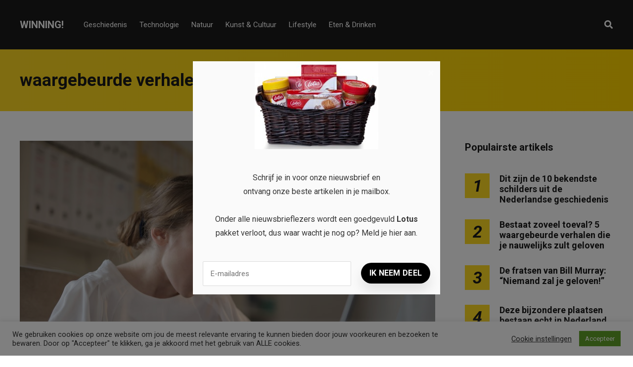

--- FILE ---
content_type: text/html; charset=UTF-8
request_url: https://winningmagazine.nl/tag/waargebeurde-verhalen/
body_size: 14100
content:
<!DOCTYPE html>
<html dir="ltr" lang="nl-NL" prefix="og: https://ogp.me/ns#">

<head>
		<meta charset="UTF-8">
	<meta name="viewport" content="width=device-width, initial-scale=1, maximum-scale=1">
	<meta name="format-detection" content="telephone=no">
	<meta name="theme-color" content="#ffda23">
	<link rel="profile" href="https://gmpg.org/xfn/11">
	<link rel="pingback" href="https://winningmagazine.nl/xmlrpc.php">
		
	<title>waargebeurde verhalen | Winning!</title>

		<!-- All in One SEO 4.9.3 - aioseo.com -->
	<meta name="robots" content="max-image-preview:large" />
	<link rel="canonical" href="https://winningmagazine.nl/tag/waargebeurde-verhalen/" />
	<meta name="generator" content="All in One SEO (AIOSEO) 4.9.3" />
		<script type="application/ld+json" class="aioseo-schema">
			{"@context":"https:\/\/schema.org","@graph":[{"@type":"BreadcrumbList","@id":"https:\/\/winningmagazine.nl\/tag\/waargebeurde-verhalen\/#breadcrumblist","itemListElement":[{"@type":"ListItem","@id":"https:\/\/winningmagazine.nl#listItem","position":1,"name":"Home","item":"https:\/\/winningmagazine.nl","nextItem":{"@type":"ListItem","@id":"https:\/\/winningmagazine.nl\/tag\/waargebeurde-verhalen\/#listItem","name":"waargebeurde verhalen"}},{"@type":"ListItem","@id":"https:\/\/winningmagazine.nl\/tag\/waargebeurde-verhalen\/#listItem","position":2,"name":"waargebeurde verhalen","previousItem":{"@type":"ListItem","@id":"https:\/\/winningmagazine.nl#listItem","name":"Home"}}]},{"@type":"CollectionPage","@id":"https:\/\/winningmagazine.nl\/tag\/waargebeurde-verhalen\/#collectionpage","url":"https:\/\/winningmagazine.nl\/tag\/waargebeurde-verhalen\/","name":"waargebeurde verhalen | Winning!","inLanguage":"nl-NL","isPartOf":{"@id":"https:\/\/winningmagazine.nl\/#website"},"breadcrumb":{"@id":"https:\/\/winningmagazine.nl\/tag\/waargebeurde-verhalen\/#breadcrumblist"}},{"@type":"Organization","@id":"https:\/\/winningmagazine.nl\/#organization","name":"Winning!","description":"Het Beste Van Het Internet","url":"https:\/\/winningmagazine.nl\/"},{"@type":"WebSite","@id":"https:\/\/winningmagazine.nl\/#website","url":"https:\/\/winningmagazine.nl\/","name":"winningmagazine.nl","description":"Het Beste Van Het Internet","inLanguage":"nl-NL","publisher":{"@id":"https:\/\/winningmagazine.nl\/#organization"}}]}
		</script>
		<!-- All in One SEO -->

<link rel='dns-prefetch' href='//fonts.googleapis.com' />
<link rel="alternate" type="application/rss+xml" title="Winning! &raquo; feed" href="https://winningmagazine.nl/feed/" />
<link rel="alternate" type="application/rss+xml" title="Winning! &raquo; reacties feed" href="https://winningmagazine.nl/comments/feed/" />
<link rel="alternate" type="application/rss+xml" title="Winning! &raquo; waargebeurde verhalen tag feed" href="https://winningmagazine.nl/tag/waargebeurde-verhalen/feed/" />
<style id='wp-img-auto-sizes-contain-inline-css' type='text/css'>
img:is([sizes=auto i],[sizes^="auto," i]){contain-intrinsic-size:3000px 1500px}
/*# sourceURL=wp-img-auto-sizes-contain-inline-css */
</style>
<style id='wp-emoji-styles-inline-css' type='text/css'>

	img.wp-smiley, img.emoji {
		display: inline !important;
		border: none !important;
		box-shadow: none !important;
		height: 1em !important;
		width: 1em !important;
		margin: 0 0.07em !important;
		vertical-align: -0.1em !important;
		background: none !important;
		padding: 0 !important;
	}
/*# sourceURL=wp-emoji-styles-inline-css */
</style>
<link rel='stylesheet' id='contact-form-7-css' href='https://winningmagazine.nl/wp-content/plugins/contact-form-7/includes/css/styles.css?ver=6.1.4' type='text/css' media='all' />
<link rel='stylesheet' id='cookie-law-info-css' href='https://winningmagazine.nl/wp-content/plugins/cookie-law-info/legacy/public/css/cookie-law-info-public.css?ver=3.4.0' type='text/css' media='all' />
<link rel='stylesheet' id='cookie-law-info-gdpr-css' href='https://winningmagazine.nl/wp-content/plugins/cookie-law-info/legacy/public/css/cookie-law-info-gdpr.css?ver=3.4.0' type='text/css' media='all' />
<link rel='stylesheet' id='easy_social_share_buttons-frontend-css' href='https://winningmagazine.nl/wp-content/plugins/easy-social-share-buttons/assets/css/frontend.min.css?ver=1.0.0' type='text/css' media='all' />
<link rel='stylesheet' id='ppress-frontend-css' href='https://winningmagazine.nl/wp-content/plugins/wp-user-avatar/assets/css/frontend.min.css?ver=4.16.9' type='text/css' media='all' />
<link rel='stylesheet' id='ppress-flatpickr-css' href='https://winningmagazine.nl/wp-content/plugins/wp-user-avatar/assets/flatpickr/flatpickr.min.css?ver=4.16.9' type='text/css' media='all' />
<link rel='stylesheet' id='ppress-select2-css' href='https://winningmagazine.nl/wp-content/plugins/wp-user-avatar/assets/select2/select2.min.css?ver=6.9' type='text/css' media='all' />
<link rel='stylesheet' id='js_composer_front-css' href='https://winningmagazine.nl/wp-content/plugins/js_composer/assets/css/js_composer.min.css?ver=6.2.0' type='text/css' media='all' />
<link rel='stylesheet' id='core-extend-css' href='https://winningmagazine.nl/wp-content/plugins/core-extend/assets/css/core-extend.css?ver=1' type='text/css' media='all' />
<link rel='stylesheet' id='parent-style-css' href='https://winningmagazine.nl/wp-content/themes/mag/style.css?ver=6.9' type='text/css' media='all' />
<link rel='stylesheet' id='mnky_main-css' href='https://winningmagazine.nl/wp-content/themes/mag-child/style.css?ver=1.0.0' type='text/css' media='all' />
<style id='mnky_main-inline-css' type='text/css'>
input[type='submit'],input[type=button], button, blockquote p:before, #site-navigation ul li.menu-button-full a, #header-container .menu-toggle-wrapper:hover span, .toggle-overlay-sidebar:hover span, .toggle-overlay-sidebar:hover span:after, .toggle-overlay-sidebar:hover span:before, .overlay-sidebar-close:hover span, .header-search .toggle-header-search:hover span, #wp-calendar #today, .widget-area .widget .tagcloud a, .article-labels span, .archive-layout .post-format-badge i, .archive-layout:not(.archive-style-2) .more-link, .rating-bar-value, .tag-links span a, .mnky-post-links .previous-post-title,.mnky-post-links .next-post-title, .page-links span, .pagination .current, .scrollToTop, .mnky_button a, .mnky_heading_wrapper h1,.mnky_heading_wrapper h2,.mnky_heading_wrapper h3,.mnky_heading_wrapper h4,.mnky_heading_wrapper h5, .mnky_heading_wrapper h6, .mp-post-format i, .mp-post-nr, #load-posts a, .ajax-load-posts .mp-load-posts a, .ajax-infinite-scroll .mp-load-posts a, .ajax-post-carousel .mp-load-posts a, .mnky-posts-grid .mpg-title, .mnt-title, .mnky-posts-slider .flex-direction-nav a {background-color:#ffda23;}			#comments span.required, #comments p.comment-notes:before, p.logged-in-as:before, p.must-log-in:before, .sticky .post-preview:after, .format-chat p:nth-child(odd):before, .page-sidebar a:hover, #site-navigation ul li a:hover, #site-navigation ul li.current-menu-item > a, #site-navigation ul li.megamenu ul li ul li a:hover, #site-navigation ul li.megamenu ul li.current-menu-item > a, #site-navigation .mnky-menu-posts .menu-post-container:hover h6, #site-navigation ul li.megamenu-tabs .submenu-content .tabs-nav li.nav-active a, .site-links .search_button:hover, .menu-toggle-wrapper:hover, #site-navigation-side a:hover, #site-navigation-side .menu-container ul li a:hover, #site-navigation-side .toggle-main-menu:hover span, .meta-views, .rating-stars, .archive-style-2 .post-content-wrapper a:hover, .archive-style-2 .post-content-wrapper .entry-content a:hover, .archive-style-2 .post-content-wrapper .mp-rating-stars span, .mp-views, .mp-rating-stars, .mp-layout-5 .mp-content-container a:hover, .mp-widget.mp-layout-5 .mp-container .mp-content-container a:hover, .mnky-posts-grid .mpg-category a, .mnky_category figcaption span, .mnky_category_link:hover figcaption span, .mnky_custom-list-item i, .mnky_service-box .service_icon i, .vc_toggle_default .vc_toggle_title .vc_toggle_icon:after, .separator_w_icon i {color:#ffda23;}					.mnky_heading_wrapper h6, .mnky-posts-grid .mpg-title {box-shadow: 10px 0 0 #ffda23, -10px 0 0 #ffda23;}			.archive-layout .post-format-badge i, .tag-links span a, .widget-area .widget .tagcloud a, .mnky-post-links .previous-post-title,.mnky-post-links .next-post-title, .page-links span, .pagination .current, .scrollToTop i, .mnky_button a, .mnky_heading_wrapper h1, .mnky_heading_wrapper h2, .mnky_heading_wrapper h3, .mnky_heading_wrapper h4, .mnky_heading_wrapper h5, .mnky_heading_wrapper h6, .mp-post-format i, .mp-post-nr, .ajax-post-carousel  .mp-load-posts i, .ajax-load-posts .mp-load-posts a, .ajax-infinite-scroll .mp-load-posts a, .mnky-posts-grid .mpg-title, .mnky-posts-grid .mpg-title a, .mnky-posts-grid .mp-views, .mnt-title, .mnky-posts-slider .flex-direction-nav a {color:#1b1b1b;}					.mnky_category figcaption span, .mnky-posts-grid .mpg-category a  {background-color:#1b1b1b;}					input:focus, textarea:focus, .rating-bar-value:after, #sidebar .widget.widget_nav_menu ul li.current-menu-item a, #sidebar.float-right .widget.widget_nav_menu ul li.current-menu-item a {border-color:#ffda23;}		.mp-container .mp-comment:after {border-left-color:#ffda23; border-top-color:#ffda23;}			.mp-ajax-loader{border-top-color:#ffda23;}			.wp-block-button__link:not(.has-background), .wp-block-button__link:not(.has-background):active, .wp-block-button__link:not(.has-background):focus, .wp-block-button__link:not(.has-background):hover, .wp-block-file .wp-block-file__button, .entry-content .wp-block-tag-cloud a {background-color:#ffda23;}			.wp-block-button__link:not(.has-text-color), .wp-block-button__link:not(.has-text-color):active, .wp-block-button__link:not(.has-text-color):focus, .wp-block-button__link:not(.has-text-color):hover, .wp-block-file .wp-block-file__button, .wp-block-file a.wp-block-file__button:active, .wp-block-file a.wp-block-file__button:focus, .wp-block-file a.wp-block-file__button:hover, .wp-block-file a.wp-block-file__button:visited, .entry-content .wp-block-tag-cloud a {color:#1b1b1b;}	#main, #site-header #header-container, #overlay-sidebar-inner, #top-bar, #mobile-site-header, #container, .inner, .page-header-inner, .header-search, .header-search .search-input {max-width:1200px; }.mps-content-container {width:1260px; }#site-navigation ul li.megamenu > ul{max-width:1200px; left: calc(50% - 600px);}@media only screen and (max-width : 1200px){#site-navigation .menu-container ul li.megamenu > ul{left:0;}}@media only screen and (max-width : 1260px){.searchform-wrapper {padding:0 30px;} .header-search .toggle-header-search {right:30px;}}@media only screen and (min-width : 1320px){.no-sidebar.container-one-column .entry-content .alignwide {width : 1320px; margin-left:-60px; margin-right : -60px;} }@media only screen and (max-width : 1380px){.no-sidebar.container-one-column .entry-content .wp-block-columns.alignwide {width : 100%; margin-left:0px; margin-right : 0px;} }body{color:#333333; font-size:16px}a, #content h4.wpb_toggle, .entry-meta-blog .meta-author, .entry-header .entry-meta, .entry-header .entry-meta a, .pagination a, .page-links a, #comments .comment-meta a, #comments .comment-reply-link, #comments h3.comment-reply-title #cancel-comment-reply-link, #comments .comment-navigation a, .mp-author a, .mp-widget .mp-container,.mp-widget .mp-container a, .mp-widget .mp-container a:hover {color:#333333;}.single-post .entry-content, .single-post .post_lead_content {font-size:16px}h1{font-size:30px}h2{font-size:24px}h3{font-size:20px}h4{font-size:18px}h5{font-size:16px}h6{font-size:14px}h1, h2, h3, h4, h5, h6, h1 a, h2 a, h3 a, h4 a, h5 a, h6 a {color:#1b1b1b}#comments .comment-author .fn, #wrapper .author .fn a, .mp-widget .mp-container  h2 a, .mp-widget .mp-container  h2 a:hover {color:#1b1b1b}#site-header, #site-header #header-wrapper {height:100px;}#top-bar-wrapper, #top-bar .widget_nav_menu ul li ul{background:#1b1b1b}#top-bar-wrapper .widget, #top-bar .widget-title, #top-bar .search-input {color:#ffffff}#top-bar-wrapper .widget a {color:rgba(255, 255, 255, 0.7)}#top-bar-wrapper .widget a:hover{color:#ffffff}#site-navigation ul > li > a, .site-links .menu-toggle-wrapper, .site-links .search_button, #site-logo .site-title, #site-navigation #menu-sidebar, .overlay-toggle-wrapper {line-height:100px}.header-search .search-input {height:100px}#site-navigation ul li a, #site-logo .site-title a, .site-links .search_button, .toggle-mobile-menu i, #mobile-site-header #mobile-site-logo h1.site-title a, #mobile-site-header .toggle-mobile-menu i, #mobile-site-navigation .mobile-menu-header, .header-search .search-input, .menu-toggle-wrapper {color:#ffffff}.header-search .toggle-header-search span, #header-container .menu-toggle-wrapper span, .toggle-overlay-sidebar span, .toggle-overlay-sidebar span:after {background-color:#ffffff}#site-navigation-side, #menu-sidebar .widget-title, #site-navigation-side .mp-title, #site-navigation-side .mnky-posts a, #site-navigation-side .mnky-posts a:hover, #site-navigation-side .mnky-related-posts h6 {color:#ffffff}.footer-sidebar .vc_col-sm-3:nth-child(1) {width:25%}.footer-sidebar .vc_col-sm-3:nth-child(2) {width:25%}.footer-sidebar .vc_col-sm-3:nth-child(3) {width:25%}.footer-sidebar .vc_col-sm-3:nth-child(4) {width:25%}.footer-sidebar .row_two .vc_col-sm-3:nth-child(1) {width:25%}.footer-sidebar .row_two .vc_col-sm-3:nth-child(2) {width:25%}.footer-sidebar .row_two .vc_col-sm-3:nth-child(3) {width:25%}.footer-sidebar .row_two .vc_col-sm-3:nth-child(4) {width:25%}.site-info {text-align:center}
/*# sourceURL=mnky_main-inline-css */
</style>
<link rel='stylesheet' id='mnky_post-icons-css' href='https://winningmagazine.nl/wp-content/themes/mag/css/post-icons.css?ver=1.0.0' type='text/css' media='all' />
<link rel='stylesheet' id='vc_font_awesome_5_shims-css' href='https://winningmagazine.nl/wp-content/plugins/js_composer/assets/lib/bower/font-awesome/css/v4-shims.min.css?ver=6.2.0' type='text/css' media='all' />
<link rel='stylesheet' id='vc_font_awesome_5-css' href='https://winningmagazine.nl/wp-content/plugins/js_composer/assets/lib/bower/font-awesome/css/all.min.css?ver=6.2.0' type='text/css' media='all' />
<link rel='stylesheet' id='mnky-fonts-css' href='//fonts.googleapis.com/css?family=Roboto%3A400%2C300italic%2C300%2C400italic%2C500%2C500italic%2C700%2C700italic%26subset%3Dlatin%2Clatin-ext&#038;ver=1.0.0' type='text/css' media='all' />
<script type="text/javascript" src="https://winningmagazine.nl/wp-includes/js/jquery/jquery.min.js?ver=3.7.1" id="jquery-core-js"></script>
<script type="text/javascript" src="https://winningmagazine.nl/wp-includes/js/jquery/jquery-migrate.min.js?ver=3.4.1" id="jquery-migrate-js"></script>
<script type="text/javascript" id="cookie-law-info-js-extra">
/* <![CDATA[ */
var Cli_Data = {"nn_cookie_ids":[],"cookielist":[],"non_necessary_cookies":[],"ccpaEnabled":"","ccpaRegionBased":"","ccpaBarEnabled":"","strictlyEnabled":["necessary","obligatoire"],"ccpaType":"gdpr","js_blocking":"1","custom_integration":"","triggerDomRefresh":"","secure_cookies":""};
var cli_cookiebar_settings = {"animate_speed_hide":"500","animate_speed_show":"500","background":"#FFF","border":"#b1a6a6c2","border_on":"","button_1_button_colour":"#61a229","button_1_button_hover":"#4e8221","button_1_link_colour":"#fff","button_1_as_button":"1","button_1_new_win":"","button_2_button_colour":"#333","button_2_button_hover":"#292929","button_2_link_colour":"#444","button_2_as_button":"","button_2_hidebar":"","button_3_button_colour":"#3566bb","button_3_button_hover":"#2a5296","button_3_link_colour":"#fff","button_3_as_button":"1","button_3_new_win":"","button_4_button_colour":"#000","button_4_button_hover":"#000000","button_4_link_colour":"#333333","button_4_as_button":"","button_7_button_colour":"#61a229","button_7_button_hover":"#4e8221","button_7_link_colour":"#fff","button_7_as_button":"1","button_7_new_win":"","font_family":"inherit","header_fix":"","notify_animate_hide":"1","notify_animate_show":"","notify_div_id":"#cookie-law-info-bar","notify_position_horizontal":"right","notify_position_vertical":"bottom","scroll_close":"","scroll_close_reload":"","accept_close_reload":"","reject_close_reload":"","showagain_tab":"1","showagain_background":"#fff","showagain_border":"#000","showagain_div_id":"#cookie-law-info-again","showagain_x_position":"100px","text":"#333333","show_once_yn":"","show_once":"10000","logging_on":"","as_popup":"","popup_overlay":"1","bar_heading_text":"","cookie_bar_as":"banner","popup_showagain_position":"bottom-right","widget_position":"left"};
var log_object = {"ajax_url":"https://winningmagazine.nl/wp-admin/admin-ajax.php"};
//# sourceURL=cookie-law-info-js-extra
/* ]]> */
</script>
<script type="text/javascript" src="https://winningmagazine.nl/wp-content/plugins/cookie-law-info/legacy/public/js/cookie-law-info-public.js?ver=3.4.0" id="cookie-law-info-js"></script>
<script type="text/javascript" src="https://winningmagazine.nl/wp-content/plugins/wp-user-avatar/assets/flatpickr/flatpickr.min.js?ver=4.16.9" id="ppress-flatpickr-js"></script>
<script type="text/javascript" src="https://winningmagazine.nl/wp-content/plugins/wp-user-avatar/assets/select2/select2.min.js?ver=4.16.9" id="ppress-select2-js"></script>
<link rel="https://api.w.org/" href="https://winningmagazine.nl/wp-json/" /><link rel="alternate" title="JSON" type="application/json" href="https://winningmagazine.nl/wp-json/wp/v2/tags/25" /><link rel="EditURI" type="application/rsd+xml" title="RSD" href="https://winningmagazine.nl/xmlrpc.php?rsd" />
<meta name="generator" content="WordPress 6.9" />
<meta name="generator" content="Powered by WPBakery Page Builder - drag and drop page builder for WordPress."/>
<!-- Global site tag (gtag.js) - Google Analytics -->
<script async src="https://www.googletagmanager.com/gtag/js?id=UA-173990860-11"></script>
<script>
  window.dataLayer = window.dataLayer || [];
  function gtag(){dataLayer.push(arguments);}
  gtag('js', new Date());

  gtag('config', 'UA-173990860-11');
</script>

<script src="https://hq.volomedia.com/vm-mywzdl.js" async="async"></script>

<script async src="https://pagead2.googlesyndication.com/pagead/js/adsbygoogle.js?client=ca-pub-9607008006084851"
     crossorigin="anonymous"></script><link rel="icon" href="https://winningmagazine.nl/wp-content/uploads/2020/08/w-ico-100x100.png" sizes="32x32" />
<link rel="icon" href="https://winningmagazine.nl/wp-content/uploads/2020/08/w-ico-200x200.png" sizes="192x192" />
<link rel="apple-touch-icon" href="https://winningmagazine.nl/wp-content/uploads/2020/08/w-ico-200x200.png" />
<meta name="msapplication-TileImage" content="https://winningmagazine.nl/wp-content/uploads/2020/08/w-ico-300x300.png" />
<noscript><style> .wpb_animate_when_almost_visible { opacity: 1; }</style></noscript></head>
	
<body class="archive tag tag-waargebeurde-verhalen tag-25 wp-theme-mag wp-child-theme-mag-child sticky-sidebar wpb-js-composer js-comp-ver-6.2.0 vc_responsive" id="site-body" itemscope itemtype="http://schema.org/WebPage">

		
	<div id="wrapper">
		
	
		
			


	
<header id="mobile-site-header" class="mobile-header">
	<div id="mobile-site-logo">
		<h1 class="site-title"><a href="https://winningmagazine.nl/" title="Winning!" rel="home">Winning!</a></h1>	</div>	
	
	
	
	<a href="#mobile-site-navigation" class="toggle-mobile-menu"><i class="fa fa-bars"></i></a>	
</header>	
	
<header id="site-header" class="" itemscope itemtype="http://schema.org/WPHeader">
	<div id="header-wrapper">
		<div id="header-container" class="clearfix">
			<div id="site-logo">
				<h1 class="site-title"><a href="https://winningmagazine.nl/" title="Winning!" rel="home">Winning!</a></h1>			</div>			
			
			<div id="site-navigation" itemscope itemtype="http://schema.org/SiteNavigationElement">
				<nav id="primary-navigation" class="menu-container"><ul id="menu-header-menu" class="menu"><li id="menu-item-10" class="menu-item menu-item-type-taxonomy menu-item-object-category menu-item-10"><a href="https://winningmagazine.nl/geschiedenis/">Geschiedenis</a></li>
<li id="menu-item-11" class="menu-item menu-item-type-taxonomy menu-item-object-category menu-item-11"><a href="https://winningmagazine.nl/technologie/">Technologie</a></li>
<li id="menu-item-12" class="menu-item menu-item-type-taxonomy menu-item-object-category menu-item-12"><a href="https://winningmagazine.nl/natuur/">Natuur</a></li>
<li id="menu-item-13" class="menu-item menu-item-type-taxonomy menu-item-object-category menu-item-13"><a href="https://winningmagazine.nl/kunst-en-cultuur/">Kunst &amp; Cultuur</a></li>
<li id="menu-item-14" class="menu-item menu-item-type-taxonomy menu-item-object-category menu-item-14"><a href="https://winningmagazine.nl/lifestyle/">Lifestyle</a></li>
<li id="menu-item-23" class="menu-item menu-item-type-taxonomy menu-item-object-category menu-item-23"><a href="https://winningmagazine.nl/eten-en-drinken/">Eten &amp; Drinken</a></li>
</ul></nav>				
				<div class="site-links">
					
											<button class="toggle-header-search search_button" type="button">
							<i class="fa fa-search"></i>
						</button>
						
					
										
										
				</div>
			
							</div><!-- #site-navigation -->
											
							<div class="header-search">
						<div class="searchform-wrapper">
		<form method="get" class="searchform" action="https://winningmagazine.nl/">
			<input onfocus="this.value=''" onblur="this.value='Typ en druk op enter om te zoeken...'" type="text" value="Zoek..." name="s" class="search-input" />
		</form>
	</div>					<div class="toggle-header-search">
						<span></span>
						<span></span>
					</div>
				</div>
			
		</div><!-- #header-container -->
	</div><!-- #header-wrapper -->	
</header><!-- #site-header -->


		
	
		
	
		<header class="page-header clearfix">
			<div class="page-header-inner">	
				<h1>
					waargebeurde verhalen				
				</h1>	
							
							</div>	
		</header><!-- .page-header -->
			
		
		
		<div id="main" class="clearfix">

		

		<div id="container">
			
				<div id="content" class="float-left with-sidebar">
					<div class="archive-container clearfix">
								
	<article itemtype="http://schema.org/Article" itemscope="" id="post-34" class="archive-layout clearfix archive-style-1 layout-one-column post-34 post type-post status-publish format-standard has-post-thumbnail hentry category-lifestyle tag-gek tag-grappig-verhaal tag-lachen tag-lol tag-ongeloofwaardig tag-toeval tag-verhalen tag-waargebeurd tag-waargebeurde-verhalen" >
	
			
			
			
			
			<a class="post-preview" href="https://winningmagazine.nl/bestaat-zoveel-toeval-5-waargebeurde-verhalen-die-je-nauwelijks-zult-geloven/" target="_self" rel="bookmark"><div itemprop="image" itemscope itemtype="https://schema.org/ImageObject"><img width="850" height="550" src="https://winningmagazine.nl/wp-content/uploads/2020/10/pexels-andrea-piacquadio-3784324.jpg" class="attachment-mnky_size-1200x800 size-mnky_size-1200x800 wp-post-image" alt="ongeloof" decoding="async" fetchpriority="high" srcset="https://winningmagazine.nl/wp-content/uploads/2020/10/pexels-andrea-piacquadio-3784324.jpg 850w, https://winningmagazine.nl/wp-content/uploads/2020/10/pexels-andrea-piacquadio-3784324-300x194.jpg 300w, https://winningmagazine.nl/wp-content/uploads/2020/10/pexels-andrea-piacquadio-3784324-768x497.jpg 768w" sizes="(max-width: 850px) 100vw, 850px" /><meta itemprop="url" content="https://winningmagazine.nl/wp-content/uploads/2020/10/pexels-andrea-piacquadio-3784324.jpg"><meta itemprop="width" content="850"><meta itemprop="height" content="550"></div></a>			
							<div class="entry-category"><a href="https://winningmagazine.nl/lifestyle/" rel="category tag">Lifestyle</a></div>
						
			<header class="post-entry-header">
				<h2 class="entry-title"><a itemprop="mainEntityOfPage" href="https://winningmagazine.nl/bestaat-zoveel-toeval-5-waargebeurde-verhalen-die-je-nauwelijks-zult-geloven/" target="_self" title="View Bestaat zoveel toeval? 5 waargebeurde verhalen die je nauwelijks zult geloven " rel="bookmark"><span itemprop="headline">Bestaat zoveel toeval? 5 waargebeurde verhalen die je nauwelijks zult geloven </span></a><span class="entry-meta-interaction-blog"><span class="meta-comments"><i class="post-icon icon-comments"></i> <a href="https://winningmagazine.nl/bestaat-zoveel-toeval-5-waargebeurde-verhalen-die-je-nauwelijks-zult-geloven/#respond">0</a></span><meta itemprop="interactionCount" content="UserComments:0"/></span></h2>
			</header><!-- .entry-header -->
			
			<div class="entry-meta-blog"><a class="meta-author url" href="https://winningmagazine.nl/author/freelancer/" title="View all posts by Kim" rel="author"><span itemprop="author" itemscope itemtype="http://schema.org/Person"><span itemprop="name">Kim</span></span></a><a href="https://winningmagazine.nl/bestaat-zoveel-toeval-5-waargebeurde-verhalen-die-je-nauwelijks-zult-geloven/" class="meta-date-link" title="View Bestaat zoveel toeval? 5 waargebeurde verhalen die je nauwelijks zult geloven "><span class="meta-date"><time class="published" datetime="2020-11-01T10:00:17+01:00" itemprop="datePublished">november 1, 2020</time><time class="meta-date-modified updated" datetime="2020-11-04T15:33:01+01:00" itemprop="dateModified">november 4, 2020</time></span></a></div>			
			
							<div itemprop="articleBody" class="entry-summary">
					<p>Soms hoor je verhalen waar je oren van gaan klapperen! Kan dit werkelijk gebeurd zijn? Als die verhalen dan ook nog eens op stom toeval gebaseerd zijn, slaat het ongeloof toe. Zelfs als het echt gebeurd is! In dit artikel: &hellip; <a href="#">Read more</a></p>
				</div>
						
			
			
		
		
				
		
				
		<div class="hidden-meta" itemprop="publisher" itemscope itemtype="https://schema.org/Organization">
			<div class="hidden-meta" itemprop="logo" itemscope itemtype="https://schema.org/ImageObject">
			<meta itemprop="url" content="">
			<meta itemprop="width" content="">
			<meta itemprop="height" content="">
			</div>
			<meta itemprop="name" content="Winning!">
		</div>	
	</article><!-- #post-34 -->						
													<div class="pagination">
															</div>
											</div>
					
				</div><!-- #content -->

				<div id="sidebar" class="float-right">
					
<aside class="page-sidebar" itemscope itemtype="http://schema.org/WPSideBar">
	<div class="widget-area">
		<div id="mnky_article_block_widget-7" class="widget widget_mnky_article_block_widget"><h3 class="widget-title">Populairste artikels</h3><div class="mnky-posts clearfix mp-layout-3 column-count-1 mp-widget" data-id="" ><div itemscope itemtype="http://schema.org/Article" class="clearfix mp-container numbered-post mp-post-1"><div class="mp-inner-container"><div class="mp-post-nr" >1</div><div class="mp-content-container"><div class="mp-header mp-element"><h2 class="mp-title" style="font-size:18px;"><a itemprop="mainEntityOfPage" href="https://winningmagazine.nl/de-10-bekendste-schilders-uit-de-nederlandse-geschiedenis-vind-je-hier/" title="View Dit zijn  de 10 bekendste schilders uit de Nederlandse geschiedenis" rel="bookmark"><span itemprop="headline" >Dit zijn  de 10 bekendste schilders uit de Nederlandse geschiedenis</span></a></h2></div><div class="hidden-meta" itemprop="author" itemscope itemtype="http://schema.org/Person"><meta itemprop="name" content="Jan De Volder"></div><time datetime="2022-01-06T12:56:28+01:00" itemprop="datePublished"></time><time class="meta-date-modified" datetime="2022-02-04T10:25:32+01:00" itemprop="dateModified"></time><div class="hidden-meta" itemprop="image" itemscope itemtype="https://schema.org/ImageObject"><meta itemprop="url" content="https://winningmagazine.nl/wp-content/uploads/2022/01/Nederlandse-Bekende-Schilders.jpeg"><meta itemprop="width" content="728"><meta itemprop="height" content="485"></div><div class="hidden-meta" itemprop="publisher" itemscope itemtype="https://schema.org/Organization">
			<div class="hidden-meta" itemprop="logo" itemscope itemtype="https://schema.org/ImageObject">
			<meta itemprop="url" content="">
			<meta itemprop="width" content="">
			<meta itemprop="height" content="">
			</div>
			<meta itemprop="name" content="Winning!">
			</div></div></div></div><div itemscope itemtype="http://schema.org/Article" class="clearfix mp-container numbered-post mp-post-2"><div class="mp-inner-container"><div class="mp-post-nr" >2</div><div class="mp-content-container"><div class="mp-header mp-element"><h2 class="mp-title" style="font-size:18px;"><a itemprop="mainEntityOfPage" href="https://winningmagazine.nl/bestaat-zoveel-toeval-5-waargebeurde-verhalen-die-je-nauwelijks-zult-geloven/" title="View Bestaat zoveel toeval? 5 waargebeurde verhalen die je nauwelijks zult geloven " rel="bookmark"><span itemprop="headline" >Bestaat zoveel toeval? 5 waargebeurde verhalen die je nauwelijks zult geloven </span></a></h2></div><div class="hidden-meta" itemprop="author" itemscope itemtype="http://schema.org/Person"><meta itemprop="name" content="Kim"></div><time datetime="2020-11-01T10:00:17+01:00" itemprop="datePublished"></time><time class="meta-date-modified" datetime="2020-11-04T15:33:01+01:00" itemprop="dateModified"></time><div class="hidden-meta" itemprop="image" itemscope itemtype="https://schema.org/ImageObject"><meta itemprop="url" content="https://winningmagazine.nl/wp-content/uploads/2020/10/pexels-andrea-piacquadio-3784324.jpg"><meta itemprop="width" content="850"><meta itemprop="height" content="550"></div><div class="hidden-meta" itemprop="publisher" itemscope itemtype="https://schema.org/Organization">
			<div class="hidden-meta" itemprop="logo" itemscope itemtype="https://schema.org/ImageObject">
			<meta itemprop="url" content="">
			<meta itemprop="width" content="">
			<meta itemprop="height" content="">
			</div>
			<meta itemprop="name" content="Winning!">
			</div></div></div></div><div itemscope itemtype="http://schema.org/Article" class="clearfix mp-container numbered-post mp-post-3"><div class="mp-inner-container"><div class="mp-post-nr" >3</div><div class="mp-content-container"><div class="mp-header mp-element"><h2 class="mp-title" style="font-size:18px;"><a itemprop="mainEntityOfPage" href="https://winningmagazine.nl/de-fratsen-van-bill-murray-niemand-zal-je-geloven/" title="View De fratsen van Bill Murray: “Niemand zal je geloven!”" rel="bookmark"><span itemprop="headline" >De fratsen van Bill Murray: “Niemand zal je geloven!”</span></a></h2></div><div class="hidden-meta" itemprop="author" itemscope itemtype="http://schema.org/Person"><meta itemprop="name" content="Kim"></div><time datetime="2020-11-04T09:34:29+01:00" itemprop="datePublished"></time><time class="meta-date-modified" datetime="2020-11-04T15:33:59+01:00" itemprop="dateModified"></time><div class="hidden-meta" itemprop="image" itemscope itemtype="https://schema.org/ImageObject"><meta itemprop="url" content="https://winningmagazine.nl/wp-content/uploads/2020/10/bill-muary-3.jpg"><meta itemprop="width" content="1200"><meta itemprop="height" content="800"></div><div class="hidden-meta" itemprop="publisher" itemscope itemtype="https://schema.org/Organization">
			<div class="hidden-meta" itemprop="logo" itemscope itemtype="https://schema.org/ImageObject">
			<meta itemprop="url" content="">
			<meta itemprop="width" content="">
			<meta itemprop="height" content="">
			</div>
			<meta itemprop="name" content="Winning!">
			</div></div></div></div><div itemscope itemtype="http://schema.org/Article" class="clearfix mp-container numbered-post mp-post-4"><div class="mp-inner-container"><div class="mp-post-nr" >4</div><div class="mp-content-container"><div class="mp-header mp-element"><h2 class="mp-title" style="font-size:18px;"><a itemprop="mainEntityOfPage" href="https://winningmagazine.nl/deze-bijzondere-plaatsen-bestaan-echt-in-nederland/" title="View Deze bijzondere plaatsen bestaan echt in Nederland" rel="bookmark"><span itemprop="headline" >Deze bijzondere plaatsen bestaan echt in Nederland</span></a></h2></div><div class="hidden-meta" itemprop="author" itemscope itemtype="http://schema.org/Person"><meta itemprop="name" content="Shanice"></div><time datetime="2020-10-02T07:41:26+01:00" itemprop="datePublished"></time><time class="meta-date-modified" datetime="2020-10-02T07:47:01+01:00" itemprop="dateModified"></time><div class="hidden-meta" itemprop="image" itemscope itemtype="https://schema.org/ImageObject"><meta itemprop="url" content="https://winningmagazine.nl/wp-content/uploads/2020/10/toni-zaat-qRuS3Zr6qHY-unsplash-scaled.jpg"><meta itemprop="width" content="2560"><meta itemprop="height" content="1707"></div><div class="hidden-meta" itemprop="publisher" itemscope itemtype="https://schema.org/Organization">
			<div class="hidden-meta" itemprop="logo" itemscope itemtype="https://schema.org/ImageObject">
			<meta itemprop="url" content="">
			<meta itemprop="width" content="">
			<meta itemprop="height" content="">
			</div>
			<meta itemprop="name" content="Winning!">
			</div></div></div></div><div itemscope itemtype="http://schema.org/Article" class="clearfix mp-container numbered-post mp-post-5"><div class="mp-inner-container"><div class="mp-post-nr" >5</div><div class="mp-content-container"><div class="mp-header mp-element"><h2 class="mp-title" style="font-size:18px;"><a itemprop="mainEntityOfPage" href="https://winningmagazine.nl/de-geheime-missie-die-per-ongeluk-leidde-naar-het-wrak-van-de-titanic/" title="View De geheime missie die per ongeluk leidde naar het wrak van de Titanic" rel="bookmark"><span itemprop="headline" >De geheime missie die per ongeluk leidde naar het wrak van de Titanic</span></a></h2></div><div class="hidden-meta" itemprop="author" itemscope itemtype="http://schema.org/Person"><meta itemprop="name" content="Kim"></div><time datetime="2020-10-01T10:00:19+01:00" itemprop="datePublished"></time><time class="meta-date-modified" datetime="2020-11-04T15:20:08+01:00" itemprop="dateModified"></time><div class="hidden-meta" itemprop="image" itemscope itemtype="https://schema.org/ImageObject"><meta itemprop="url" content="https://winningmagazine.nl/wp-content/uploads/2020/10/k-mitch-hodge-y-9-X5-4-vU-unsplash-scaled.jpg"><meta itemprop="width" content="2560"><meta itemprop="height" content="1440"></div><div class="hidden-meta" itemprop="publisher" itemscope itemtype="https://schema.org/Organization">
			<div class="hidden-meta" itemprop="logo" itemscope itemtype="https://schema.org/ImageObject">
			<meta itemprop="url" content="">
			<meta itemprop="width" content="">
			<meta itemprop="height" content="">
			</div>
			<meta itemprop="name" content="Winning!">
			</div></div></div></div></div></div>	</div>
</aside><!-- .page-sidebar -->				</div>
				
					</div><!-- #container -->
		
	</div><!-- #main  -->

	
<footer class="site-footer" id="site-footer" itemscope itemtype="http://schema.org/WPFooter">

					<div class="footer-sidebar clearfix" itemscope itemtype="http://schema.org/WPSideBar">
							<div class="inner">
											<div class="vc_row row_one">
															<div class="vc_col-sm-3">
									<div class="widget-area">
										<div id="custom_html-2" class="widget_text widget widget_custom_html"><div class="textwidget custom-html-widget"><div class="fb-page" data-href="https://www.facebook.com/Winning-Magazine-100100055107339/" data-tabs="" data-width="" data-height="" data-small-header="false" data-adapt-container-width="true" data-hide-cover="false" data-show-facepile="false">
<blockquote class="fb-xfbml-parse-ignore" cite="https://www.facebook.com/Winning-Magazine-100100055107339/"><a href="https://www.facebook.com/Winning-Magazine-100100055107339/">Winning Magazine</a></blockquote>
</div></div></div><div id="nav_menu-2" class="widget widget_nav_menu"><div class="menu-header-menu-container"><ul id="menu-header-menu-1" class="menu"><li class="menu-item menu-item-type-taxonomy menu-item-object-category menu-item-10"><a href="https://winningmagazine.nl/geschiedenis/">Geschiedenis</a></li>
<li class="menu-item menu-item-type-taxonomy menu-item-object-category menu-item-11"><a href="https://winningmagazine.nl/technologie/">Technologie</a></li>
<li class="menu-item menu-item-type-taxonomy menu-item-object-category menu-item-12"><a href="https://winningmagazine.nl/natuur/">Natuur</a></li>
<li class="menu-item menu-item-type-taxonomy menu-item-object-category menu-item-13"><a href="https://winningmagazine.nl/kunst-en-cultuur/">Kunst &amp; Cultuur</a></li>
<li class="menu-item menu-item-type-taxonomy menu-item-object-category menu-item-14"><a href="https://winningmagazine.nl/lifestyle/">Lifestyle</a></li>
<li class="menu-item menu-item-type-taxonomy menu-item-object-category menu-item-23"><a href="https://winningmagazine.nl/eten-en-drinken/">Eten &amp; Drinken</a></li>
</ul></div></div>									</div>
								</div>
							
															<div class="vc_col-sm-3">
									<div class="widget-area">
										<div id="mnky_article_block_widget-8" class="widget widget_mnky_article_block_widget"><h3 class="widget-title">Meest recent</h3><div class="mnky-posts clearfix mp-layout-4 column-count-1 mp-widget" data-id="" ><div itemscope itemtype="http://schema.org/Article" class="clearfix mp-container  mp-post-1"><div class="mp-inner-container"><a href="https://winningmagazine.nl/zo-kies-je-beste-tuin-en-landschapsdiensten/" class="mp-image-url" rel="bookmark"><div class="mp-image" itemprop="image" itemscope itemtype="https://schema.org/ImageObject"><img width="600" height="400" src="https://winningmagazine.nl/wp-content/uploads/2025/12/Hoveniers-Bedrijf-aan-het-Werk-In-Zwolle-1-600x400.jpg" class="attachment-mnky_size-600x400 size-mnky_size-600x400 wp-post-image" alt="Hoveniers Bedrijf aan het Werk In Zwolle" decoding="async" loading="lazy" srcset="https://winningmagazine.nl/wp-content/uploads/2025/12/Hoveniers-Bedrijf-aan-het-Werk-In-Zwolle-1-600x400.jpg 600w, https://winningmagazine.nl/wp-content/uploads/2025/12/Hoveniers-Bedrijf-aan-het-Werk-In-Zwolle-1-300x200.jpg 300w, https://winningmagazine.nl/wp-content/uploads/2025/12/Hoveniers-Bedrijf-aan-het-Werk-In-Zwolle-1-768x512.jpg 768w, https://winningmagazine.nl/wp-content/uploads/2025/12/Hoveniers-Bedrijf-aan-het-Werk-In-Zwolle-1.jpg 850w" sizes="auto, (max-width: 600px) 100vw, 600px" /><meta itemprop="url" content="https://winningmagazine.nl/wp-content/uploads/2025/12/Hoveniers-Bedrijf-aan-het-Werk-In-Zwolle-1.jpg"><meta itemprop="width" content="850"><meta itemprop="height" content="567"></div></a><div class="mp-content-container"><div class="mp-header mp-element"><h2 class="mp-title" style="font-size:16px;"><a itemprop="mainEntityOfPage" href="https://winningmagazine.nl/zo-kies-je-beste-tuin-en-landschapsdiensten/" title="View Zo kies je beste tuin- en landschapsdiensten" rel="bookmark"><span itemprop="headline" >Zo kies je beste tuin- en landschapsdiensten</span></a></h2></div><div class="hidden-meta" itemprop="author" itemscope itemtype="http://schema.org/Person"><meta itemprop="name" content="Jan De Volder"></div><time datetime="2025-12-04T10:54:51+01:00" itemprop="datePublished"></time><time class="meta-date-modified" datetime="2025-12-04T10:54:51+01:00" itemprop="dateModified"></time><div class="hidden-meta" itemprop="image" itemscope itemtype="https://schema.org/ImageObject"><meta itemprop="url" content="https://winningmagazine.nl/wp-content/uploads/2025/12/Hoveniers-Bedrijf-aan-het-Werk-In-Zwolle-1.jpg"><meta itemprop="width" content="850"><meta itemprop="height" content="567"></div><div class="hidden-meta" itemprop="publisher" itemscope itemtype="https://schema.org/Organization">
			<div class="hidden-meta" itemprop="logo" itemscope itemtype="https://schema.org/ImageObject">
			<meta itemprop="url" content="">
			<meta itemprop="width" content="">
			<meta itemprop="height" content="">
			</div>
			<meta itemprop="name" content="Winning!">
			</div></div></div></div><div itemscope itemtype="http://schema.org/Article" class="clearfix mp-container  mp-post-2"><div class="mp-inner-container"><a href="https://winningmagazine.nl/de-kracht-van-eetbare-cadeaus-waarom-smaken-herinneringen-creeren/" class="mp-image-url" rel="bookmark"><div class="mp-image" itemprop="image" itemscope itemtype="https://schema.org/ImageObject"><img width="600" height="400" src="https://winningmagazine.nl/wp-content/uploads/2024/12/Eetbare-Cadeaus-600x400.jpg" class="attachment-mnky_size-600x400 size-mnky_size-600x400 wp-post-image" alt="Eetbare Cadeaus" decoding="async" loading="lazy" srcset="https://winningmagazine.nl/wp-content/uploads/2024/12/Eetbare-Cadeaus-600x400.jpg 600w, https://winningmagazine.nl/wp-content/uploads/2024/12/Eetbare-Cadeaus-300x200.jpg 300w, https://winningmagazine.nl/wp-content/uploads/2024/12/Eetbare-Cadeaus.jpg 728w" sizes="auto, (max-width: 600px) 100vw, 600px" /><meta itemprop="url" content="https://winningmagazine.nl/wp-content/uploads/2024/12/Eetbare-Cadeaus.jpg"><meta itemprop="width" content="728"><meta itemprop="height" content="485"></div></a><div class="mp-content-container"><div class="mp-header mp-element"><h2 class="mp-title" style="font-size:16px;"><a itemprop="mainEntityOfPage" href="https://winningmagazine.nl/de-kracht-van-eetbare-cadeaus-waarom-smaken-herinneringen-creeren/" title="View De kracht van eetbare cadeaus: waarom smaken herinneringen creëren" rel="bookmark"><span itemprop="headline" >De kracht van eetbare cadeaus: waarom smaken herinneringen creëren</span></a></h2></div><div class="hidden-meta" itemprop="author" itemscope itemtype="http://schema.org/Person"><meta itemprop="name" content="Jan De Volder"></div><time datetime="2024-12-10T11:06:46+01:00" itemprop="datePublished"></time><time class="meta-date-modified" datetime="2024-12-10T11:06:46+01:00" itemprop="dateModified"></time><div class="hidden-meta" itemprop="image" itemscope itemtype="https://schema.org/ImageObject"><meta itemprop="url" content="https://winningmagazine.nl/wp-content/uploads/2024/12/Eetbare-Cadeaus.jpg"><meta itemprop="width" content="728"><meta itemprop="height" content="485"></div><div class="hidden-meta" itemprop="publisher" itemscope itemtype="https://schema.org/Organization">
			<div class="hidden-meta" itemprop="logo" itemscope itemtype="https://schema.org/ImageObject">
			<meta itemprop="url" content="">
			<meta itemprop="width" content="">
			<meta itemprop="height" content="">
			</div>
			<meta itemprop="name" content="Winning!">
			</div></div></div></div><div itemscope itemtype="http://schema.org/Article" class="clearfix mp-container  mp-post-3"><div class="mp-inner-container"><a href="https://winningmagazine.nl/de-educatieve-kracht-en-het-plezier-van-lego-ninjago/" class="mp-image-url" rel="bookmark"><div class="mp-image" itemprop="image" itemscope itemtype="https://schema.org/ImageObject"><img width="600" height="400" src="https://winningmagazine.nl/wp-content/uploads/2024/06/LEGO-600x400.jpg" class="attachment-mnky_size-600x400 size-mnky_size-600x400 wp-post-image" alt="LEGO" decoding="async" loading="lazy" srcset="https://winningmagazine.nl/wp-content/uploads/2024/06/LEGO-600x400.jpg 600w, https://winningmagazine.nl/wp-content/uploads/2024/06/LEGO-300x200.jpg 300w, https://winningmagazine.nl/wp-content/uploads/2024/06/LEGO.jpg 728w" sizes="auto, (max-width: 600px) 100vw, 600px" /><meta itemprop="url" content="https://winningmagazine.nl/wp-content/uploads/2024/06/LEGO.jpg"><meta itemprop="width" content="728"><meta itemprop="height" content="485"></div></a><div class="mp-content-container"><div class="mp-header mp-element"><h2 class="mp-title" style="font-size:16px;"><a itemprop="mainEntityOfPage" href="https://winningmagazine.nl/de-educatieve-kracht-en-het-plezier-van-lego-ninjago/" title="View De educatieve kracht en het plezier van LEGO Ninjago" rel="bookmark"><span itemprop="headline" >De educatieve kracht en het plezier van LEGO Ninjago</span></a></h2></div><div class="hidden-meta" itemprop="author" itemscope itemtype="http://schema.org/Person"><meta itemprop="name" content="Jan De Volder"></div><time datetime="2024-06-05T08:21:53+01:00" itemprop="datePublished"></time><time class="meta-date-modified" datetime="2024-06-05T08:21:53+01:00" itemprop="dateModified"></time><div class="hidden-meta" itemprop="image" itemscope itemtype="https://schema.org/ImageObject"><meta itemprop="url" content="https://winningmagazine.nl/wp-content/uploads/2024/06/LEGO.jpg"><meta itemprop="width" content="728"><meta itemprop="height" content="485"></div><div class="hidden-meta" itemprop="publisher" itemscope itemtype="https://schema.org/Organization">
			<div class="hidden-meta" itemprop="logo" itemscope itemtype="https://schema.org/ImageObject">
			<meta itemprop="url" content="">
			<meta itemprop="width" content="">
			<meta itemprop="height" content="">
			</div>
			<meta itemprop="name" content="Winning!">
			</div></div></div></div><div itemscope itemtype="http://schema.org/Article" class="clearfix mp-container  mp-post-4"><div class="mp-inner-container"><a href="https://winningmagazine.nl/bouwhekken-de-onmisbare-omheining-voor-veiligheid-en-orde/" class="mp-image-url" rel="bookmark"><div class="mp-image" itemprop="image" itemscope itemtype="https://schema.org/ImageObject"><img width="600" height="400" src="https://winningmagazine.nl/wp-content/uploads/2024/03/Bouwhekken-600x400.jpg" class="attachment-mnky_size-600x400 size-mnky_size-600x400 wp-post-image" alt="Bouwhekken" decoding="async" loading="lazy" srcset="https://winningmagazine.nl/wp-content/uploads/2024/03/Bouwhekken-600x400.jpg 600w, https://winningmagazine.nl/wp-content/uploads/2024/03/Bouwhekken-300x200.jpg 300w, https://winningmagazine.nl/wp-content/uploads/2024/03/Bouwhekken.jpg 728w" sizes="auto, (max-width: 600px) 100vw, 600px" /><meta itemprop="url" content="https://winningmagazine.nl/wp-content/uploads/2024/03/Bouwhekken.jpg"><meta itemprop="width" content="728"><meta itemprop="height" content="485"></div></a><div class="mp-content-container"><div class="mp-header mp-element"><h2 class="mp-title" style="font-size:16px;"><a itemprop="mainEntityOfPage" href="https://winningmagazine.nl/bouwhekken-de-onmisbare-omheining-voor-veiligheid-en-orde/" title="View Bouwhekken: de onmisbare omheining voor veiligheid en orde!" rel="bookmark"><span itemprop="headline" >Bouwhekken: de onmisbare omheining voor veiligheid en orde!</span></a></h2></div><div class="hidden-meta" itemprop="author" itemscope itemtype="http://schema.org/Person"><meta itemprop="name" content="Jan De Volder"></div><time datetime="2024-03-05T11:37:41+01:00" itemprop="datePublished"></time><time class="meta-date-modified" datetime="2024-03-05T11:37:41+01:00" itemprop="dateModified"></time><div class="hidden-meta" itemprop="image" itemscope itemtype="https://schema.org/ImageObject"><meta itemprop="url" content="https://winningmagazine.nl/wp-content/uploads/2024/03/Bouwhekken.jpg"><meta itemprop="width" content="728"><meta itemprop="height" content="485"></div><div class="hidden-meta" itemprop="publisher" itemscope itemtype="https://schema.org/Organization">
			<div class="hidden-meta" itemprop="logo" itemscope itemtype="https://schema.org/ImageObject">
			<meta itemprop="url" content="">
			<meta itemprop="width" content="">
			<meta itemprop="height" content="">
			</div>
			<meta itemprop="name" content="Winning!">
			</div></div></div></div><div itemscope itemtype="http://schema.org/Article" class="clearfix mp-container  mp-post-5"><div class="mp-inner-container"><a href="https://winningmagazine.nl/is-mijn-roldeur-bestendig-tegen-het-weer/" class="mp-image-url" rel="bookmark"><div class="mp-image" itemprop="image" itemscope itemtype="https://schema.org/ImageObject"><img width="600" height="400" src="https://winningmagazine.nl/wp-content/uploads/2023/12/728-x-485-55-600x400.png" class="attachment-mnky_size-600x400 size-mnky_size-600x400 wp-post-image" alt="Roldeur" decoding="async" loading="lazy" srcset="https://winningmagazine.nl/wp-content/uploads/2023/12/728-x-485-55-600x400.png 600w, https://winningmagazine.nl/wp-content/uploads/2023/12/728-x-485-55-300x200.png 300w, https://winningmagazine.nl/wp-content/uploads/2023/12/728-x-485-55.png 728w" sizes="auto, (max-width: 600px) 100vw, 600px" /><meta itemprop="url" content="https://winningmagazine.nl/wp-content/uploads/2023/12/728-x-485-55.png"><meta itemprop="width" content="728"><meta itemprop="height" content="485"></div></a><div class="mp-content-container"><div class="mp-header mp-element"><h2 class="mp-title" style="font-size:16px;"><a itemprop="mainEntityOfPage" href="https://winningmagazine.nl/is-mijn-roldeur-bestendig-tegen-het-weer/" title="View Is mijn roldeur bestendig tegen het weer?" rel="bookmark"><span itemprop="headline" >Is mijn roldeur bestendig tegen het weer?</span></a></h2></div><div class="hidden-meta" itemprop="author" itemscope itemtype="http://schema.org/Person"><meta itemprop="name" content="Jan De Volder"></div><time datetime="2023-12-07T12:48:10+01:00" itemprop="datePublished"></time><time class="meta-date-modified" datetime="2023-12-07T12:48:10+01:00" itemprop="dateModified"></time><div class="hidden-meta" itemprop="image" itemscope itemtype="https://schema.org/ImageObject"><meta itemprop="url" content="https://winningmagazine.nl/wp-content/uploads/2023/12/728-x-485-55.png"><meta itemprop="width" content="728"><meta itemprop="height" content="485"></div><div class="hidden-meta" itemprop="publisher" itemscope itemtype="https://schema.org/Organization">
			<div class="hidden-meta" itemprop="logo" itemscope itemtype="https://schema.org/ImageObject">
			<meta itemprop="url" content="">
			<meta itemprop="width" content="">
			<meta itemprop="height" content="">
			</div>
			<meta itemprop="name" content="Winning!">
			</div></div></div></div></div></div>									</div>	
								</div>
							
															<div class="vc_col-sm-3">
									<div class="widget-area">
										<div id="mnky_article_block_widget-6" class="widget widget_mnky_article_block_widget"><h3 class="widget-title">Populair</h3><div class="mnky-posts clearfix mp-layout-4 column-count-1 mp-widget" data-id="" ><div itemscope itemtype="http://schema.org/Article" class="clearfix mp-container  mp-post-1"><div class="mp-inner-container"><a href="https://winningmagazine.nl/de-10-bekendste-schilders-uit-de-nederlandse-geschiedenis-vind-je-hier/" class="mp-image-url" rel="bookmark"><div class="mp-image" itemprop="image" itemscope itemtype="https://schema.org/ImageObject"><img width="600" height="400" src="https://winningmagazine.nl/wp-content/uploads/2022/01/Nederlandse-Bekende-Schilders-600x400.jpeg" class="attachment-mnky_size-600x400 size-mnky_size-600x400 wp-post-image" alt="Nederlandse Bekende Schilders" decoding="async" loading="lazy" srcset="https://winningmagazine.nl/wp-content/uploads/2022/01/Nederlandse-Bekende-Schilders-600x400.jpeg 600w, https://winningmagazine.nl/wp-content/uploads/2022/01/Nederlandse-Bekende-Schilders-300x200.jpeg 300w, https://winningmagazine.nl/wp-content/uploads/2022/01/Nederlandse-Bekende-Schilders.jpeg 728w" sizes="auto, (max-width: 600px) 100vw, 600px" /><meta itemprop="url" content="https://winningmagazine.nl/wp-content/uploads/2022/01/Nederlandse-Bekende-Schilders.jpeg"><meta itemprop="width" content="728"><meta itemprop="height" content="485"></div></a><div class="mp-content-container"><div class="mp-header mp-element"><h2 class="mp-title" style="font-size:16px;"><a itemprop="mainEntityOfPage" href="https://winningmagazine.nl/de-10-bekendste-schilders-uit-de-nederlandse-geschiedenis-vind-je-hier/" title="View Dit zijn  de 10 bekendste schilders uit de Nederlandse geschiedenis" rel="bookmark"><span itemprop="headline" >Dit zijn  de 10 bekendste schilders uit de Nederlandse geschiedenis</span></a></h2></div><div class="hidden-meta" itemprop="author" itemscope itemtype="http://schema.org/Person"><meta itemprop="name" content="Jan De Volder"></div><time datetime="2022-01-06T12:56:28+01:00" itemprop="datePublished"></time><time class="meta-date-modified" datetime="2022-02-04T10:25:32+01:00" itemprop="dateModified"></time><div class="hidden-meta" itemprop="image" itemscope itemtype="https://schema.org/ImageObject"><meta itemprop="url" content="https://winningmagazine.nl/wp-content/uploads/2022/01/Nederlandse-Bekende-Schilders.jpeg"><meta itemprop="width" content="728"><meta itemprop="height" content="485"></div><div class="hidden-meta" itemprop="publisher" itemscope itemtype="https://schema.org/Organization">
			<div class="hidden-meta" itemprop="logo" itemscope itemtype="https://schema.org/ImageObject">
			<meta itemprop="url" content="">
			<meta itemprop="width" content="">
			<meta itemprop="height" content="">
			</div>
			<meta itemprop="name" content="Winning!">
			</div></div></div></div><div itemscope itemtype="http://schema.org/Article" class="clearfix mp-container  mp-post-2"><div class="mp-inner-container"><a href="https://winningmagazine.nl/bestaat-zoveel-toeval-5-waargebeurde-verhalen-die-je-nauwelijks-zult-geloven/" class="mp-image-url" rel="bookmark"><div class="mp-image" itemprop="image" itemscope itemtype="https://schema.org/ImageObject"><img width="600" height="400" src="https://winningmagazine.nl/wp-content/uploads/2020/10/pexels-andrea-piacquadio-3784324-600x400.jpg" class="attachment-mnky_size-600x400 size-mnky_size-600x400 wp-post-image" alt="ongeloof" decoding="async" loading="lazy" srcset="https://winningmagazine.nl/wp-content/uploads/2020/10/pexels-andrea-piacquadio-3784324-600x400.jpg 600w, https://winningmagazine.nl/wp-content/uploads/2020/10/pexels-andrea-piacquadio-3784324-300x200.jpg 300w" sizes="auto, (max-width: 600px) 100vw, 600px" /><meta itemprop="url" content="https://winningmagazine.nl/wp-content/uploads/2020/10/pexels-andrea-piacquadio-3784324.jpg"><meta itemprop="width" content="850"><meta itemprop="height" content="550"></div></a><div class="mp-content-container"><div class="mp-header mp-element"><h2 class="mp-title" style="font-size:16px;"><a itemprop="mainEntityOfPage" href="https://winningmagazine.nl/bestaat-zoveel-toeval-5-waargebeurde-verhalen-die-je-nauwelijks-zult-geloven/" title="View Bestaat zoveel toeval? 5 waargebeurde verhalen die je nauwelijks zult geloven " rel="bookmark"><span itemprop="headline" >Bestaat zoveel toeval? 5 waargebeurde verhalen die je nauwelijks zult geloven </span></a></h2></div><div class="hidden-meta" itemprop="author" itemscope itemtype="http://schema.org/Person"><meta itemprop="name" content="Kim"></div><time datetime="2020-11-01T10:00:17+01:00" itemprop="datePublished"></time><time class="meta-date-modified" datetime="2020-11-04T15:33:01+01:00" itemprop="dateModified"></time><div class="hidden-meta" itemprop="image" itemscope itemtype="https://schema.org/ImageObject"><meta itemprop="url" content="https://winningmagazine.nl/wp-content/uploads/2020/10/pexels-andrea-piacquadio-3784324.jpg"><meta itemprop="width" content="850"><meta itemprop="height" content="550"></div><div class="hidden-meta" itemprop="publisher" itemscope itemtype="https://schema.org/Organization">
			<div class="hidden-meta" itemprop="logo" itemscope itemtype="https://schema.org/ImageObject">
			<meta itemprop="url" content="">
			<meta itemprop="width" content="">
			<meta itemprop="height" content="">
			</div>
			<meta itemprop="name" content="Winning!">
			</div></div></div></div><div itemscope itemtype="http://schema.org/Article" class="clearfix mp-container  mp-post-3"><div class="mp-inner-container"><a href="https://winningmagazine.nl/de-fratsen-van-bill-murray-niemand-zal-je-geloven/" class="mp-image-url" rel="bookmark"><div class="mp-image" itemprop="image" itemscope itemtype="https://schema.org/ImageObject"><img width="600" height="400" src="https://winningmagazine.nl/wp-content/uploads/2020/10/bill-muary-3-600x400.jpg" class="attachment-mnky_size-600x400 size-mnky_size-600x400 wp-post-image" alt="" decoding="async" loading="lazy" srcset="https://winningmagazine.nl/wp-content/uploads/2020/10/bill-muary-3-600x400.jpg 600w, https://winningmagazine.nl/wp-content/uploads/2020/10/bill-muary-3-300x200.jpg 300w, https://winningmagazine.nl/wp-content/uploads/2020/10/bill-muary-3-1024x683.jpg 1024w, https://winningmagazine.nl/wp-content/uploads/2020/10/bill-muary-3-768x512.jpg 768w, https://winningmagazine.nl/wp-content/uploads/2020/10/bill-muary-3.jpg 1200w" sizes="auto, (max-width: 600px) 100vw, 600px" /><meta itemprop="url" content="https://winningmagazine.nl/wp-content/uploads/2020/10/bill-muary-3.jpg"><meta itemprop="width" content="1200"><meta itemprop="height" content="800"></div></a><div class="mp-content-container"><div class="mp-header mp-element"><h2 class="mp-title" style="font-size:16px;"><a itemprop="mainEntityOfPage" href="https://winningmagazine.nl/de-fratsen-van-bill-murray-niemand-zal-je-geloven/" title="View De fratsen van Bill Murray: “Niemand zal je geloven!”" rel="bookmark"><span itemprop="headline" >De fratsen van Bill Murray: “Niemand zal je geloven!”</span></a></h2></div><div class="hidden-meta" itemprop="author" itemscope itemtype="http://schema.org/Person"><meta itemprop="name" content="Kim"></div><time datetime="2020-11-04T09:34:29+01:00" itemprop="datePublished"></time><time class="meta-date-modified" datetime="2020-11-04T15:33:59+01:00" itemprop="dateModified"></time><div class="hidden-meta" itemprop="image" itemscope itemtype="https://schema.org/ImageObject"><meta itemprop="url" content="https://winningmagazine.nl/wp-content/uploads/2020/10/bill-muary-3.jpg"><meta itemprop="width" content="1200"><meta itemprop="height" content="800"></div><div class="hidden-meta" itemprop="publisher" itemscope itemtype="https://schema.org/Organization">
			<div class="hidden-meta" itemprop="logo" itemscope itemtype="https://schema.org/ImageObject">
			<meta itemprop="url" content="">
			<meta itemprop="width" content="">
			<meta itemprop="height" content="">
			</div>
			<meta itemprop="name" content="Winning!">
			</div></div></div></div><div itemscope itemtype="http://schema.org/Article" class="clearfix mp-container  mp-post-4"><div class="mp-inner-container"><a href="https://winningmagazine.nl/deze-bijzondere-plaatsen-bestaan-echt-in-nederland/" class="mp-image-url" rel="bookmark"><div class="mp-image" itemprop="image" itemscope itemtype="https://schema.org/ImageObject"><img width="600" height="400" src="https://winningmagazine.nl/wp-content/uploads/2020/10/toni-zaat-qRuS3Zr6qHY-unsplash-600x400.jpg" class="attachment-mnky_size-600x400 size-mnky_size-600x400 wp-post-image" alt="nederland" decoding="async" loading="lazy" srcset="https://winningmagazine.nl/wp-content/uploads/2020/10/toni-zaat-qRuS3Zr6qHY-unsplash-600x400.jpg 600w, https://winningmagazine.nl/wp-content/uploads/2020/10/toni-zaat-qRuS3Zr6qHY-unsplash-300x200.jpg 300w, https://winningmagazine.nl/wp-content/uploads/2020/10/toni-zaat-qRuS3Zr6qHY-unsplash-1024x683.jpg 1024w, https://winningmagazine.nl/wp-content/uploads/2020/10/toni-zaat-qRuS3Zr6qHY-unsplash-768x512.jpg 768w, https://winningmagazine.nl/wp-content/uploads/2020/10/toni-zaat-qRuS3Zr6qHY-unsplash-1536x1024.jpg 1536w, https://winningmagazine.nl/wp-content/uploads/2020/10/toni-zaat-qRuS3Zr6qHY-unsplash-2048x1365.jpg 2048w, https://winningmagazine.nl/wp-content/uploads/2020/10/toni-zaat-qRuS3Zr6qHY-unsplash-1200x800.jpg 1200w" sizes="auto, (max-width: 600px) 100vw, 600px" /><meta itemprop="url" content="https://winningmagazine.nl/wp-content/uploads/2020/10/toni-zaat-qRuS3Zr6qHY-unsplash-scaled.jpg"><meta itemprop="width" content="2560"><meta itemprop="height" content="1707"></div></a><div class="mp-content-container"><div class="mp-header mp-element"><h2 class="mp-title" style="font-size:16px;"><a itemprop="mainEntityOfPage" href="https://winningmagazine.nl/deze-bijzondere-plaatsen-bestaan-echt-in-nederland/" title="View Deze bijzondere plaatsen bestaan echt in Nederland" rel="bookmark"><span itemprop="headline" >Deze bijzondere plaatsen bestaan echt in Nederland</span></a></h2></div><div class="hidden-meta" itemprop="author" itemscope itemtype="http://schema.org/Person"><meta itemprop="name" content="Shanice"></div><time datetime="2020-10-02T07:41:26+01:00" itemprop="datePublished"></time><time class="meta-date-modified" datetime="2020-10-02T07:47:01+01:00" itemprop="dateModified"></time><div class="hidden-meta" itemprop="image" itemscope itemtype="https://schema.org/ImageObject"><meta itemprop="url" content="https://winningmagazine.nl/wp-content/uploads/2020/10/toni-zaat-qRuS3Zr6qHY-unsplash-scaled.jpg"><meta itemprop="width" content="2560"><meta itemprop="height" content="1707"></div><div class="hidden-meta" itemprop="publisher" itemscope itemtype="https://schema.org/Organization">
			<div class="hidden-meta" itemprop="logo" itemscope itemtype="https://schema.org/ImageObject">
			<meta itemprop="url" content="">
			<meta itemprop="width" content="">
			<meta itemprop="height" content="">
			</div>
			<meta itemprop="name" content="Winning!">
			</div></div></div></div><div itemscope itemtype="http://schema.org/Article" class="clearfix mp-container  mp-post-5"><div class="mp-inner-container"><a href="https://winningmagazine.nl/de-geheime-missie-die-per-ongeluk-leidde-naar-het-wrak-van-de-titanic/" class="mp-image-url" rel="bookmark"><div class="mp-image" itemprop="image" itemscope itemtype="https://schema.org/ImageObject"><img width="600" height="400" src="https://winningmagazine.nl/wp-content/uploads/2020/10/k-mitch-hodge-y-9-X5-4-vU-unsplash-600x400.jpg" class="attachment-mnky_size-600x400 size-mnky_size-600x400 wp-post-image" alt="titanic" decoding="async" loading="lazy" srcset="https://winningmagazine.nl/wp-content/uploads/2020/10/k-mitch-hodge-y-9-X5-4-vU-unsplash-600x400.jpg 600w, https://winningmagazine.nl/wp-content/uploads/2020/10/k-mitch-hodge-y-9-X5-4-vU-unsplash-300x200.jpg 300w, https://winningmagazine.nl/wp-content/uploads/2020/10/k-mitch-hodge-y-9-X5-4-vU-unsplash-1200x800.jpg 1200w" sizes="auto, (max-width: 600px) 100vw, 600px" /><meta itemprop="url" content="https://winningmagazine.nl/wp-content/uploads/2020/10/k-mitch-hodge-y-9-X5-4-vU-unsplash-scaled.jpg"><meta itemprop="width" content="2560"><meta itemprop="height" content="1440"></div></a><div class="mp-content-container"><div class="mp-header mp-element"><h2 class="mp-title" style="font-size:16px;"><a itemprop="mainEntityOfPage" href="https://winningmagazine.nl/de-geheime-missie-die-per-ongeluk-leidde-naar-het-wrak-van-de-titanic/" title="View De geheime missie die per ongeluk leidde naar het wrak van de Titanic" rel="bookmark"><span itemprop="headline" >De geheime missie die per ongeluk leidde naar het wrak van de Titanic</span></a></h2></div><div class="hidden-meta" itemprop="author" itemscope itemtype="http://schema.org/Person"><meta itemprop="name" content="Kim"></div><time datetime="2020-10-01T10:00:19+01:00" itemprop="datePublished"></time><time class="meta-date-modified" datetime="2020-11-04T15:20:08+01:00" itemprop="dateModified"></time><div class="hidden-meta" itemprop="image" itemscope itemtype="https://schema.org/ImageObject"><meta itemprop="url" content="https://winningmagazine.nl/wp-content/uploads/2020/10/k-mitch-hodge-y-9-X5-4-vU-unsplash-scaled.jpg"><meta itemprop="width" content="2560"><meta itemprop="height" content="1440"></div><div class="hidden-meta" itemprop="publisher" itemscope itemtype="https://schema.org/Organization">
			<div class="hidden-meta" itemprop="logo" itemscope itemtype="https://schema.org/ImageObject">
			<meta itemprop="url" content="">
			<meta itemprop="width" content="">
			<meta itemprop="height" content="">
			</div>
			<meta itemprop="name" content="Winning!">
			</div></div></div></div></div></div>									</div>	
								</div>
							
															<div class="vc_col-sm-3">
									<div class="widget-area">
										<div id="mnky_article_block_widget-5" class="widget widget_mnky_article_block_widget"><h3 class="widget-title">Commentaar</h3><div class="mnky-posts clearfix mp-layout-3 column-count-1 mp-widget" data-id="" ><div itemscope itemtype="http://schema.org/Article" class="clearfix mp-container numbered-post mp-post-1"><div class="mp-inner-container"><div class="mp-post-nr" >1</div><div class="mp-content-container"><div class="mp-header mp-element"><h2 class="mp-title" style="font-size:16px;"><a itemprop="mainEntityOfPage" href="https://winningmagazine.nl/de-geheime-missie-die-per-ongeluk-leidde-naar-het-wrak-van-de-titanic/" title="View De geheime missie die per ongeluk leidde naar het wrak van de Titanic" rel="bookmark"><span itemprop="headline" >De geheime missie die per ongeluk leidde naar het wrak van de Titanic</span></a></h2></div><div class="hidden-meta" itemprop="author" itemscope itemtype="http://schema.org/Person"><meta itemprop="name" content="Kim"></div><time datetime="2020-10-01T10:00:19+01:00" itemprop="datePublished"></time><time class="meta-date-modified" datetime="2020-11-04T15:20:08+01:00" itemprop="dateModified"></time><div class="hidden-meta" itemprop="image" itemscope itemtype="https://schema.org/ImageObject"><meta itemprop="url" content="https://winningmagazine.nl/wp-content/uploads/2020/10/k-mitch-hodge-y-9-X5-4-vU-unsplash-scaled.jpg"><meta itemprop="width" content="2560"><meta itemprop="height" content="1440"></div><div class="hidden-meta" itemprop="publisher" itemscope itemtype="https://schema.org/Organization">
			<div class="hidden-meta" itemprop="logo" itemscope itemtype="https://schema.org/ImageObject">
			<meta itemprop="url" content="">
			<meta itemprop="width" content="">
			<meta itemprop="height" content="">
			</div>
			<meta itemprop="name" content="Winning!">
			</div></div></div></div><div itemscope itemtype="http://schema.org/Article" class="clearfix mp-container numbered-post mp-post-2"><div class="mp-inner-container"><div class="mp-post-nr" >2</div><div class="mp-content-container"><div class="mp-header mp-element"><h2 class="mp-title" style="font-size:16px;"><a itemprop="mainEntityOfPage" href="https://winningmagazine.nl/deze-bijzondere-plaatsen-bestaan-echt-in-nederland/" title="View Deze bijzondere plaatsen bestaan echt in Nederland" rel="bookmark"><span itemprop="headline" >Deze bijzondere plaatsen bestaan echt in Nederland</span></a></h2></div><div class="hidden-meta" itemprop="author" itemscope itemtype="http://schema.org/Person"><meta itemprop="name" content="Shanice"></div><time datetime="2020-10-02T07:41:26+01:00" itemprop="datePublished"></time><time class="meta-date-modified" datetime="2020-10-02T07:47:01+01:00" itemprop="dateModified"></time><div class="hidden-meta" itemprop="image" itemscope itemtype="https://schema.org/ImageObject"><meta itemprop="url" content="https://winningmagazine.nl/wp-content/uploads/2020/10/toni-zaat-qRuS3Zr6qHY-unsplash-scaled.jpg"><meta itemprop="width" content="2560"><meta itemprop="height" content="1707"></div><div class="hidden-meta" itemprop="publisher" itemscope itemtype="https://schema.org/Organization">
			<div class="hidden-meta" itemprop="logo" itemscope itemtype="https://schema.org/ImageObject">
			<meta itemprop="url" content="">
			<meta itemprop="width" content="">
			<meta itemprop="height" content="">
			</div>
			<meta itemprop="name" content="Winning!">
			</div></div></div></div><div itemscope itemtype="http://schema.org/Article" class="clearfix mp-container numbered-post mp-post-3"><div class="mp-inner-container"><div class="mp-post-nr" >3</div><div class="mp-content-container"><div class="mp-header mp-element"><h2 class="mp-title" style="font-size:16px;"><a itemprop="mainEntityOfPage" href="https://winningmagazine.nl/bestaat-zoveel-toeval-5-waargebeurde-verhalen-die-je-nauwelijks-zult-geloven/" title="View Bestaat zoveel toeval? 5 waargebeurde verhalen die je nauwelijks zult geloven " rel="bookmark"><span itemprop="headline" >Bestaat zoveel toeval? 5 waargebeurde verhalen die je nauwelijks zult geloven </span></a></h2></div><div class="hidden-meta" itemprop="author" itemscope itemtype="http://schema.org/Person"><meta itemprop="name" content="Kim"></div><time datetime="2020-11-01T10:00:17+01:00" itemprop="datePublished"></time><time class="meta-date-modified" datetime="2020-11-04T15:33:01+01:00" itemprop="dateModified"></time><div class="hidden-meta" itemprop="image" itemscope itemtype="https://schema.org/ImageObject"><meta itemprop="url" content="https://winningmagazine.nl/wp-content/uploads/2020/10/pexels-andrea-piacquadio-3784324.jpg"><meta itemprop="width" content="850"><meta itemprop="height" content="550"></div><div class="hidden-meta" itemprop="publisher" itemscope itemtype="https://schema.org/Organization">
			<div class="hidden-meta" itemprop="logo" itemscope itemtype="https://schema.org/ImageObject">
			<meta itemprop="url" content="">
			<meta itemprop="width" content="">
			<meta itemprop="height" content="">
			</div>
			<meta itemprop="name" content="Winning!">
			</div></div></div></div><div itemscope itemtype="http://schema.org/Article" class="clearfix mp-container numbered-post mp-post-4"><div class="mp-inner-container"><div class="mp-post-nr" >4</div><div class="mp-content-container"><div class="mp-header mp-element"><h2 class="mp-title" style="font-size:16px;"><a itemprop="mainEntityOfPage" href="https://winningmagazine.nl/de-fratsen-van-bill-murray-niemand-zal-je-geloven/" title="View De fratsen van Bill Murray: “Niemand zal je geloven!”" rel="bookmark"><span itemprop="headline" >De fratsen van Bill Murray: “Niemand zal je geloven!”</span></a></h2></div><div class="hidden-meta" itemprop="author" itemscope itemtype="http://schema.org/Person"><meta itemprop="name" content="Kim"></div><time datetime="2020-11-04T09:34:29+01:00" itemprop="datePublished"></time><time class="meta-date-modified" datetime="2020-11-04T15:33:59+01:00" itemprop="dateModified"></time><div class="hidden-meta" itemprop="image" itemscope itemtype="https://schema.org/ImageObject"><meta itemprop="url" content="https://winningmagazine.nl/wp-content/uploads/2020/10/bill-muary-3.jpg"><meta itemprop="width" content="1200"><meta itemprop="height" content="800"></div><div class="hidden-meta" itemprop="publisher" itemscope itemtype="https://schema.org/Organization">
			<div class="hidden-meta" itemprop="logo" itemscope itemtype="https://schema.org/ImageObject">
			<meta itemprop="url" content="">
			<meta itemprop="width" content="">
			<meta itemprop="height" content="">
			</div>
			<meta itemprop="name" content="Winning!">
			</div></div></div></div><div itemscope itemtype="http://schema.org/Article" class="clearfix mp-container numbered-post mp-post-5"><div class="mp-inner-container"><div class="mp-post-nr" >5</div><div class="mp-content-container"><div class="mp-header mp-element"><h2 class="mp-title" style="font-size:16px;"><a itemprop="mainEntityOfPage" href="https://winningmagazine.nl/deze-natuurparken-moet-je-gezien-hebben/" title="View Deze natuurparken moet je gezien hebben" rel="bookmark"><span itemprop="headline" >Deze natuurparken moet je gezien hebben</span></a></h2></div><div class="hidden-meta" itemprop="author" itemscope itemtype="http://schema.org/Person"><meta itemprop="name" content="Jan De Volder"></div><time datetime="2021-11-04T08:40:50+01:00" itemprop="datePublished"></time><time class="meta-date-modified" datetime="2021-11-04T08:40:50+01:00" itemprop="dateModified"></time><div class="hidden-meta" itemprop="image" itemscope itemtype="https://schema.org/ImageObject"><meta itemprop="url" content="https://winningmagazine.nl/wp-content/uploads/2021/11/Natuurparken.jpg"><meta itemprop="width" content="728"><meta itemprop="height" content="409"></div><div class="hidden-meta" itemprop="publisher" itemscope itemtype="https://schema.org/Organization">
			<div class="hidden-meta" itemprop="logo" itemscope itemtype="https://schema.org/ImageObject">
			<meta itemprop="url" content="">
			<meta itemprop="width" content="">
			<meta itemprop="height" content="">
			</div>
			<meta itemprop="name" content="Winning!">
			</div></div></div></div></div></div>									</div>	
								</div>
													</div><!-- .vc_row -->
						
						
				</div><!-- .inner -->
						</div><!-- .footer-sidebar -->
			
		
			
			<div class="site-info" itemscope itemtype="http://schema.org/WPSideBar"> 
				<div class="inner">
				<div class="copyright-separator"></div>
					<div id="nav_menu-1" class="widget widget_nav_menu"><div class="menu-footer-menu-container"><ul id="menu-footer-menu" class="menu"><li id="menu-item-15" class="menu-item menu-item-type-post_type menu-item-object-page menu-item-15"><a href="https://winningmagazine.nl/adverteren-op-deze-website/">Adverteren op deze website</a></li>
<li id="menu-item-16" class="menu-item menu-item-type-post_type menu-item-object-page menu-item-16"><a href="https://winningmagazine.nl/contact/">Contact</a></li>
<li id="menu-item-17" class="menu-item menu-item-type-post_type menu-item-object-page menu-item-17"><a href="https://winningmagazine.nl/disclaimer/">Disclaimer</a></li>
<li id="menu-item-18" class="menu-item menu-item-type-post_type menu-item-object-page menu-item-18"><a href="https://winningmagazine.nl/nieuwsbrief/">Nieuwsbrief</a></li>
<li id="menu-item-19" class="menu-item menu-item-type-post_type menu-item-object-page menu-item-19"><a href="https://winningmagazine.nl/privacy/">Privacy</a></li>
</ul></div></div><div id="custom_html-1" class="widget_text widget widget_custom_html"><div class="textwidget custom-html-widget">winningmagazine.nl • Merken en domeinen zijn eigendom van <a href="https://internet-ventures.com/" target="_blank" data-wpel-link="external" rel="external noopener">Internet Ventures</a>. Website beheerd door <a href="https://volomedia.com/" target="_blank" data-wpel-link="external" rel="external noopener">Volo Media</a>.</div></div>				</div>
						</div>	
			
		
</footer><!-- .site-footer -->	
	<div id="mobile-menu-bg"></div>	
	<div id="side-menu-bg"></div>
</div><!-- #wrapper -->
	
<nav id="mobile-site-navigation">
	<span class="mobile-menu-header"><span class="mobile-menu-heading">Menu</span><i class="fa fa-times toggle-mobile-menu"></i></span>
		
	
	
</nav><!-- #mobile-site-navigation -->


<a href="#top" class="scrollToTop"><i class="fa fa-angle-up"></i></a>
<script type="speculationrules">
{"prefetch":[{"source":"document","where":{"and":[{"href_matches":"/*"},{"not":{"href_matches":["/wp-*.php","/wp-admin/*","/wp-content/uploads/*","/wp-content/*","/wp-content/plugins/*","/wp-content/themes/mag-child/*","/wp-content/themes/mag/*","/*\\?(.+)"]}},{"not":{"selector_matches":"a[rel~=\"nofollow\"]"}},{"not":{"selector_matches":".no-prefetch, .no-prefetch a"}}]},"eagerness":"conservative"}]}
</script>
<!--googleoff: all--><div id="cookie-law-info-bar" data-nosnippet="true"><span><div class="cli-bar-container cli-style-v2"><div class="cli-bar-message">We gebruiken cookies op onze website om jou de meest relevante ervaring te kunnen bieden door jouw voorkeuren en bezoeken te bewaren. Door op "Accepteer" te klikken, ga je akkoord met het gebruik van ALLE cookies.</div><div class="cli-bar-btn_container"><a role='button' class="cli_settings_button" style="margin:0px 10px 0px 5px">Cookie instellingen</a><a role='button' data-cli_action="accept" id="cookie_action_close_header" class="medium cli-plugin-button cli-plugin-main-button cookie_action_close_header cli_action_button wt-cli-accept-btn">Accepteer</a></div></div></span></div><div id="cookie-law-info-again" data-nosnippet="true"><span id="cookie_hdr_showagain">Privacy- en cookiebeleid</span></div><div class="cli-modal" data-nosnippet="true" id="cliSettingsPopup" tabindex="-1" role="dialog" aria-labelledby="cliSettingsPopup" aria-hidden="true">
  <div class="cli-modal-dialog" role="document">
	<div class="cli-modal-content cli-bar-popup">
		  <button type="button" class="cli-modal-close" id="cliModalClose">
			<svg class="" viewBox="0 0 24 24"><path d="M19 6.41l-1.41-1.41-5.59 5.59-5.59-5.59-1.41 1.41 5.59 5.59-5.59 5.59 1.41 1.41 5.59-5.59 5.59 5.59 1.41-1.41-5.59-5.59z"></path><path d="M0 0h24v24h-24z" fill="none"></path></svg>
			<span class="wt-cli-sr-only">Sluiten</span>
		  </button>
		  <div class="cli-modal-body">
			<div class="cli-container-fluid cli-tab-container">
	<div class="cli-row">
		<div class="cli-col-12 cli-align-items-stretch cli-px-0">
			<div class="cli-privacy-overview">
				<h4>Privacy Overview</h4>				<div class="cli-privacy-content">
					<div class="cli-privacy-content-text">This website uses cookies to improve your experience while you navigate through the website. Out of these cookies, the cookies that are categorized as necessary are stored on your browser as they are essential for the working of basic functionalities of the website. We also use third-party cookies that help us analyze and understand how you use this website. These cookies will be stored in your browser only with your consent. You also have the option to opt-out of these cookies. But opting out of some of these cookies may have an effect on your browsing experience.</div>
				</div>
				<a class="cli-privacy-readmore" aria-label="Meer weergeven" role="button" data-readmore-text="Meer weergeven" data-readless-text="Minder weergeven"></a>			</div>
		</div>
		<div class="cli-col-12 cli-align-items-stretch cli-px-0 cli-tab-section-container">
												<div class="cli-tab-section">
						<div class="cli-tab-header">
							<a role="button" tabindex="0" class="cli-nav-link cli-settings-mobile" data-target="necessary" data-toggle="cli-toggle-tab">
								Necessary							</a>
															<div class="wt-cli-necessary-checkbox">
									<input type="checkbox" class="cli-user-preference-checkbox"  id="wt-cli-checkbox-necessary" data-id="checkbox-necessary" checked="checked"  />
									<label class="form-check-label" for="wt-cli-checkbox-necessary">Necessary</label>
								</div>
								<span class="cli-necessary-caption">Altijd ingeschakeld</span>
													</div>
						<div class="cli-tab-content">
							<div class="cli-tab-pane cli-fade" data-id="necessary">
								<div class="wt-cli-cookie-description">
									Necessary cookies are absolutely essential for the website to function properly. This category only includes cookies that ensures basic functionalities and security features of the website. These cookies do not store any personal information.								</div>
							</div>
						</div>
					</div>
																	<div class="cli-tab-section">
						<div class="cli-tab-header">
							<a role="button" tabindex="0" class="cli-nav-link cli-settings-mobile" data-target="non-necessary" data-toggle="cli-toggle-tab">
								Non-necessary							</a>
															<div class="cli-switch">
									<input type="checkbox" id="wt-cli-checkbox-non-necessary" class="cli-user-preference-checkbox"  data-id="checkbox-non-necessary" checked='checked' />
									<label for="wt-cli-checkbox-non-necessary" class="cli-slider" data-cli-enable="Ingeschakeld" data-cli-disable="Uitgeschakeld"><span class="wt-cli-sr-only">Non-necessary</span></label>
								</div>
													</div>
						<div class="cli-tab-content">
							<div class="cli-tab-pane cli-fade" data-id="non-necessary">
								<div class="wt-cli-cookie-description">
									Any cookies that may not be particularly necessary for the website to function and is used specifically to collect user personal data via analytics, ads, other embedded contents are termed as non-necessary cookies. It is mandatory to procure user consent prior to running these cookies on your website.								</div>
							</div>
						</div>
					</div>
										</div>
	</div>
</div>
		  </div>
		  <div class="cli-modal-footer">
			<div class="wt-cli-element cli-container-fluid cli-tab-container">
				<div class="cli-row">
					<div class="cli-col-12 cli-align-items-stretch cli-px-0">
						<div class="cli-tab-footer wt-cli-privacy-overview-actions">
						
															<a id="wt-cli-privacy-save-btn" role="button" tabindex="0" data-cli-action="accept" class="wt-cli-privacy-btn cli_setting_save_button wt-cli-privacy-accept-btn cli-btn">OPSLAAN &amp; ACCEPTEREN</a>
													</div>
						
					</div>
				</div>
			</div>
		</div>
	</div>
  </div>
</div>
<div class="cli-modal-backdrop cli-fade cli-settings-overlay"></div>
<div class="cli-modal-backdrop cli-fade cli-popupbar-overlay"></div>
<!--googleon: all--><div id="fb-root"></div>
<script async defer crossorigin="anonymous" src="https://connect.facebook.net/en_US/sdk.js#xfbml=1&version=v7.0" nonce="WgKWYTpj"></script><script type="text/html" id="wpb-modifications"></script><script type="text/javascript" src="https://winningmagazine.nl/wp-includes/js/dist/hooks.min.js?ver=dd5603f07f9220ed27f1" id="wp-hooks-js"></script>
<script type="text/javascript" src="https://winningmagazine.nl/wp-includes/js/dist/i18n.min.js?ver=c26c3dc7bed366793375" id="wp-i18n-js"></script>
<script type="text/javascript" id="wp-i18n-js-after">
/* <![CDATA[ */
wp.i18n.setLocaleData( { 'text direction\u0004ltr': [ 'ltr' ] } );
//# sourceURL=wp-i18n-js-after
/* ]]> */
</script>
<script type="text/javascript" src="https://winningmagazine.nl/wp-content/plugins/contact-form-7/includes/swv/js/index.js?ver=6.1.4" id="swv-js"></script>
<script type="text/javascript" id="contact-form-7-js-translations">
/* <![CDATA[ */
( function( domain, translations ) {
	var localeData = translations.locale_data[ domain ] || translations.locale_data.messages;
	localeData[""].domain = domain;
	wp.i18n.setLocaleData( localeData, domain );
} )( "contact-form-7", {"translation-revision-date":"2025-11-30 09:13:36+0000","generator":"GlotPress\/4.0.3","domain":"messages","locale_data":{"messages":{"":{"domain":"messages","plural-forms":"nplurals=2; plural=n != 1;","lang":"nl"},"This contact form is placed in the wrong place.":["Dit contactformulier staat op de verkeerde plek."],"Error:":["Fout:"]}},"comment":{"reference":"includes\/js\/index.js"}} );
//# sourceURL=contact-form-7-js-translations
/* ]]> */
</script>
<script type="text/javascript" id="contact-form-7-js-before">
/* <![CDATA[ */
var wpcf7 = {
    "api": {
        "root": "https:\/\/winningmagazine.nl\/wp-json\/",
        "namespace": "contact-form-7\/v1"
    }
};
//# sourceURL=contact-form-7-js-before
/* ]]> */
</script>
<script type="text/javascript" src="https://winningmagazine.nl/wp-content/plugins/contact-form-7/includes/js/index.js?ver=6.1.4" id="contact-form-7-js"></script>
<script type="text/javascript" id="easy_social_share_buttons-script-js-extra">
/* <![CDATA[ */
var easy_social_share_buttons_ajax_vars = {"easy_social_share_buttons_ajax_nonce":"bcb8697e57","easy_social_share_buttons_ajax_url":"https://winningmagazine.nl/wp-admin/admin-ajax.php"};
//# sourceURL=easy_social_share_buttons-script-js-extra
/* ]]> */
</script>
<script type="text/javascript" src="https://winningmagazine.nl/wp-content/plugins/easy-social-share-buttons/assets/js/scripts.min.js?ver=1.0.0" id="easy_social_share_buttons-script-js"></script>
<script type="text/javascript" id="ppress-frontend-script-js-extra">
/* <![CDATA[ */
var pp_ajax_form = {"ajaxurl":"https://winningmagazine.nl/wp-admin/admin-ajax.php","confirm_delete":"Weet je het zeker?","deleting_text":"Verwijderen...","deleting_error":"Er is een fout opgetreden. Probeer het opnieuw.","nonce":"2d8a13904f","disable_ajax_form":"false","is_checkout":"0","is_checkout_tax_enabled":"0","is_checkout_autoscroll_enabled":"true"};
//# sourceURL=ppress-frontend-script-js-extra
/* ]]> */
</script>
<script type="text/javascript" src="https://winningmagazine.nl/wp-content/plugins/wp-user-avatar/assets/js/frontend.min.js?ver=4.16.9" id="ppress-frontend-script-js"></script>
<script type="text/javascript" src="https://winningmagazine.nl/wp-content/themes/mag/js/init.js?ver=1.0.0" id="mnky_main-js-js"></script>
<script type="text/javascript" src="https://winningmagazine.nl/wp-content/themes/mag/js/sticky-header-smart.js?ver=1.0.0" id="mnky_sticky-header-smart-js-js"></script>
<script type="text/javascript" src="https://winningmagazine.nl/wp-content/themes/mag/js/theia-sticky-sidebar.js?ver=6.9" id="theia_sticky-sidebar-js"></script>
<script type="text/javascript" src="https://winningmagazine.nl/wp-content/plugins/js_composer/assets/js/dist/js_composer_front.min.js?ver=6.2.0" id="wpb_composer_front_js-js"></script>
<script id="wp-emoji-settings" type="application/json">
{"baseUrl":"https://s.w.org/images/core/emoji/17.0.2/72x72/","ext":".png","svgUrl":"https://s.w.org/images/core/emoji/17.0.2/svg/","svgExt":".svg","source":{"concatemoji":"https://winningmagazine.nl/wp-includes/js/wp-emoji-release.min.js?ver=6.9"}}
</script>
<script type="module">
/* <![CDATA[ */
/*! This file is auto-generated */
const a=JSON.parse(document.getElementById("wp-emoji-settings").textContent),o=(window._wpemojiSettings=a,"wpEmojiSettingsSupports"),s=["flag","emoji"];function i(e){try{var t={supportTests:e,timestamp:(new Date).valueOf()};sessionStorage.setItem(o,JSON.stringify(t))}catch(e){}}function c(e,t,n){e.clearRect(0,0,e.canvas.width,e.canvas.height),e.fillText(t,0,0);t=new Uint32Array(e.getImageData(0,0,e.canvas.width,e.canvas.height).data);e.clearRect(0,0,e.canvas.width,e.canvas.height),e.fillText(n,0,0);const a=new Uint32Array(e.getImageData(0,0,e.canvas.width,e.canvas.height).data);return t.every((e,t)=>e===a[t])}function p(e,t){e.clearRect(0,0,e.canvas.width,e.canvas.height),e.fillText(t,0,0);var n=e.getImageData(16,16,1,1);for(let e=0;e<n.data.length;e++)if(0!==n.data[e])return!1;return!0}function u(e,t,n,a){switch(t){case"flag":return n(e,"\ud83c\udff3\ufe0f\u200d\u26a7\ufe0f","\ud83c\udff3\ufe0f\u200b\u26a7\ufe0f")?!1:!n(e,"\ud83c\udde8\ud83c\uddf6","\ud83c\udde8\u200b\ud83c\uddf6")&&!n(e,"\ud83c\udff4\udb40\udc67\udb40\udc62\udb40\udc65\udb40\udc6e\udb40\udc67\udb40\udc7f","\ud83c\udff4\u200b\udb40\udc67\u200b\udb40\udc62\u200b\udb40\udc65\u200b\udb40\udc6e\u200b\udb40\udc67\u200b\udb40\udc7f");case"emoji":return!a(e,"\ud83e\u1fac8")}return!1}function f(e,t,n,a){let r;const o=(r="undefined"!=typeof WorkerGlobalScope&&self instanceof WorkerGlobalScope?new OffscreenCanvas(300,150):document.createElement("canvas")).getContext("2d",{willReadFrequently:!0}),s=(o.textBaseline="top",o.font="600 32px Arial",{});return e.forEach(e=>{s[e]=t(o,e,n,a)}),s}function r(e){var t=document.createElement("script");t.src=e,t.defer=!0,document.head.appendChild(t)}a.supports={everything:!0,everythingExceptFlag:!0},new Promise(t=>{let n=function(){try{var e=JSON.parse(sessionStorage.getItem(o));if("object"==typeof e&&"number"==typeof e.timestamp&&(new Date).valueOf()<e.timestamp+604800&&"object"==typeof e.supportTests)return e.supportTests}catch(e){}return null}();if(!n){if("undefined"!=typeof Worker&&"undefined"!=typeof OffscreenCanvas&&"undefined"!=typeof URL&&URL.createObjectURL&&"undefined"!=typeof Blob)try{var e="postMessage("+f.toString()+"("+[JSON.stringify(s),u.toString(),c.toString(),p.toString()].join(",")+"));",a=new Blob([e],{type:"text/javascript"});const r=new Worker(URL.createObjectURL(a),{name:"wpTestEmojiSupports"});return void(r.onmessage=e=>{i(n=e.data),r.terminate(),t(n)})}catch(e){}i(n=f(s,u,c,p))}t(n)}).then(e=>{for(const n in e)a.supports[n]=e[n],a.supports.everything=a.supports.everything&&a.supports[n],"flag"!==n&&(a.supports.everythingExceptFlag=a.supports.everythingExceptFlag&&a.supports[n]);var t;a.supports.everythingExceptFlag=a.supports.everythingExceptFlag&&!a.supports.flag,a.supports.everything||((t=a.source||{}).concatemoji?r(t.concatemoji):t.wpemoji&&t.twemoji&&(r(t.twemoji),r(t.wpemoji)))});
//# sourceURL=https://winningmagazine.nl/wp-includes/js/wp-emoji-loader.min.js
/* ]]> */
</script>
</body>
</html>

--- FILE ---
content_type: text/html; charset=utf-8
request_url: https://www.google.com/recaptcha/api2/aframe
body_size: 268
content:
<!DOCTYPE HTML><html><head><meta http-equiv="content-type" content="text/html; charset=UTF-8"></head><body><script nonce="JhuMQ1PHIbc7qq27_BHkiA">/** Anti-fraud and anti-abuse applications only. See google.com/recaptcha */ try{var clients={'sodar':'https://pagead2.googlesyndication.com/pagead/sodar?'};window.addEventListener("message",function(a){try{if(a.source===window.parent){var b=JSON.parse(a.data);var c=clients[b['id']];if(c){var d=document.createElement('img');d.src=c+b['params']+'&rc='+(localStorage.getItem("rc::a")?sessionStorage.getItem("rc::b"):"");window.document.body.appendChild(d);sessionStorage.setItem("rc::e",parseInt(sessionStorage.getItem("rc::e")||0)+1);localStorage.setItem("rc::h",'1769994201875');}}}catch(b){}});window.parent.postMessage("_grecaptcha_ready", "*");}catch(b){}</script></body></html>